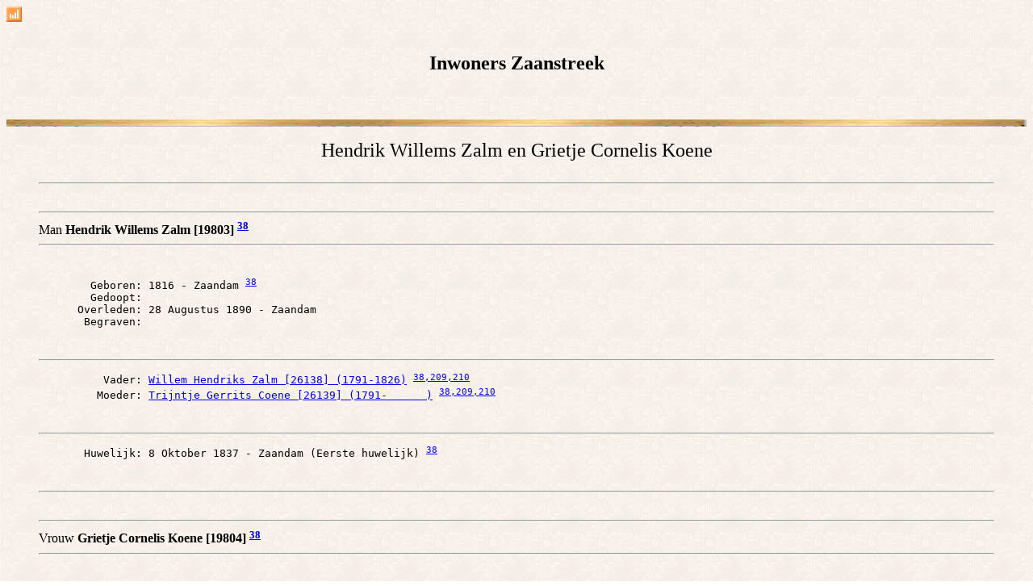

--- FILE ---
content_type: text/html
request_url: http://www.katerstede.nl/zaanstreek/f6014.htm
body_size: 4391
content:
<!DOCTYPE HTML PUBLIC "-//W3C//DTD HTML 4.01 Transitional//EN">
<html>
<head>
<meta http-equiv="Content-Type" content="text/html; charset=windows-1252" />
<meta name="DESCRIPTION" content="Inwoners van de Zaanstreek, genealogie, stamboom, zaandam, melk. riet, koog, zaandijk, westzaan, assendelft, jisp, wormerveer">
<meta name="KEYWORDS" content="Genealogy, Ancestors, Family,  Riet, Melk, Zaanstreek, Zaandam, Wormer, gorter, Koog, oostzaandam, groen, schoen, schouten, zaan, vet, Hameka, genealogie, stamboom,goezinne, zaandijk, westzaan, stamboom,kelder, assendelft, Wormerveer, Zaan">
<meta name="GENERATOR" content="Gemaakt met Legacy 7.5, http://www.legacynederlands.com">
<title>Inwoners Zaanstreek</title>
</head>

<body BGCOLOR="#FFFFFF" bgproperties=fixed  background="paper1.gif">
<!--CheckStat Free 4.2 Begin-->
<!--LET OP: De teller zal worden verwijderd indien-->
<!--aanpassingen zijn gemaakt aan deze code of-->
<!--wanneer het icoon niet zichtbaar is op de site.-->
<script type="text/javascript" language="javascript">
function checkstat(a,v){var set=new Array();if(typeof v=="string")
{set[0]=parseInt(v.substring(0,1))}else{set[0]=(v==3||v==4)?0:1}
var jv,sz,sc,i;js="";var td=new Date();var tm=td.getTime();
var s=screen;var d=document;var l="http://checkstat.nl/cgi-bin/";
var lo=d.URL;var n=navigator;var re=typeof(top.document)=="object"?
top.document.referrer:d.referrer;for(i=0;i<=5;i++)
{d.write('<script language="javascript1.'+i+'">js="'+i+'"<\/script>')}
if(js>=1){jv=n.javaEnabled()?"y":"n"}if(js>=2){sz=s.width+"*"+s.height;
sc=n.appName.substring(0,9)=="Microsoft"?s.colorDepth:s.pixelDepth;}
var ar="&location="+escape(lo)+"&screensize="+sz+"&screencolors="+sc+
"&javascript=1."+js+"&java="+jv+"&referrer="+escape(re)+"&time="+tm;
if(set[0]){d.write('<a target=_blank href="'+l+'show.cgi?'+a+
'"><img nosave name=icon width=19 height=19 border=0 alt="CheckStat" '+
'src="'+l+'count.cgi?'+a+ar+'"><\/a>')}else{d.write('<img width=1 '+
'height=1 src="'+l+'count.cgi?'+a+ar+'">')}}checkstat('zaanstreek','110')
</script><noscript>
<a href="http://checkstat.nl/cgi-bin/show.cgi?zaanstreek"
target=_blank><img name=icon width=19 height=19
src="http://checkstat.nl/cgi-bin/count.cgi?zaanstreek"
border=0 alt=CheckStat></a></noscript>
<!--CheckStat Free 4.2 End--> 

<center>

<br>
<h2>Inwoners Zaanstreek</h2>
<br>

</center>
<br>
<img src="linegold.gif" align=middle width="100%" height="9" border="0" alt=Afbeelding>
<blockquote>
<a name="f8442"></a>
<center>
<font size="+2">
Hendrik Willems Zalm en Grietje Cornelis Koene
</font>
</center>
<br>
<hr>
<br clear=left>
<hr>
Man <b>Hendrik Willems Zalm [19803] <A HREF="bronnen.htm#38"><sup>38</sup></a></b>
<hr>
<br clear=left>
<pre>
        Geboren: 1816 - Zaandam <A HREF="bronnen.htm#38"><sup>38</sup></a>
        Gedoopt: 
      Overleden: 28 Augustus 1890 - Zaandam
       Begraven: 
</pre>
<br clear=left>
<hr>
<pre>
          Vader: <a href="f3450.htm#f8301">Willem Hendriks Zalm [26138] (1791-1826)</a> <A HREF="bronnen.htm#38"><sup>38</sup></a><A HREF="bronnen.htm#209"><sup>,209</sup></a><A HREF="bronnen.htm#210"><sup>,210</sup></a>
         Moeder: <a href="f3450.htm#f8301">Trijntje Gerrits Coene [26139] (1791-&nbsp;&nbsp;&nbsp;&nbsp;&nbsp;&nbsp;)</a> <A HREF="bronnen.htm#38"><sup>38</sup></a><A HREF="bronnen.htm#209"><sup>,209</sup></a><A HREF="bronnen.htm#210"><sup>,210</sup></a>
</pre>
<br clear=left>
<hr>

<pre>
       Huwelijk: 8 Oktober 1837 - Zaandam (Eerste huwelijk) <A HREF="bronnen.htm#38"><sup>38</sup></a>
</pre>
<br clear=right>
<hr>
<br clear=left>
<hr>
Vrouw <b>Grietje Cornelis Koene [19804] <A HREF="bronnen.htm#38"><sup>38</sup></a></b>
<hr>
<br clear=left>
<pre>
        Geboren: 1815 - Zaandam <A HREF="bronnen.htm#38"><sup>38</sup></a>
        Gedoopt: 
      Overleden: 
       Begraven: 
</pre>
<br clear=left>
<hr>
<pre>
          Vader: <a href="f3015.htm#f4488">Cornelis Gerrits Koene [5120] (1783-1852)</a>
         Moeder: <a href="f3015.htm#f4488">Aaltje IJsbrands Brand [5122] (1784-1849)</a> <A HREF="bronnen.htm#38"><sup>38</sup></a>
</pre>
<br clear=left>
<hr>
<br clear=right>
<br clear=left>
<hr>
<b>Kinderen</b>
<hr>1  V  <b><a href="f2433.htm#f5804">Aaltje Hendriks Zalm [21195]</a> <A HREF="bronnen.htm#38"><sup>38</sup></a><A HREF="bronnen.htm#209"><sup>,209</sup></a><A HREF="bronnen.htm#210"><sup>,210</sup></a></b>
<hr>
<br clear=left>
<pre>
        Geboren: 1840 - Zaandam <A HREF="bronnen.htm#38"><sup>38</sup></a>
        Gedoopt: 
      Overleden: 
       Begraven: 
</pre>
<pre>
        Partner: <a href="f2433.htm#f5804">Jacob Gerrits Bleij [21194] (1839-&nbsp;&nbsp;&nbsp;&nbsp;&nbsp;&nbsp;)</a> <A HREF="bronnen.htm#209"><sup>209</sup></a><A HREF="bronnen.htm#210"><sup>,210</sup></a>
            Huw: 5 Juli 1868 - Zaandam <A HREF="bronnen.htm#38"><sup>38</sup></a>. (Eerste huwelijk)
</pre>
<pre>
</pre>
<br clear=left>
<hr>
2  V  <b><a href="f3959.htm#f4523">Trijntje Hendriks Zalm [18638]</a> <A HREF="bronnen.htm#209"><sup>209</sup></a><A HREF="bronnen.htm#210"><sup>,210</sup></a></b>
<hr>
<br clear=left>
<pre>
        Geboren: 1843 - Zaandam <A HREF="bronnen.htm#38"><sup>38</sup></a>
        Gedoopt: 
      Overleden: 25 Februari 1928 - Zaandam <A HREF="bronnen.htm#38"><sup>38</sup></a>
       Begraven: 
</pre>
<pre>
        Partner: <a href="f3959.htm#f4523">Cornelis Dirks Eijben [18637] (1842-&nbsp;&nbsp;&nbsp;&nbsp;&nbsp;&nbsp;)</a> <A HREF="bronnen.htm#209"><sup>209</sup></a><A HREF="bronnen.htm#210"><sup>,210</sup></a>
            Huw: 22 Juli 1866 - Zaandam <A HREF="bronnen.htm#38"><sup>38</sup></a>. (Eerste huwelijk)
</pre>
<pre>
</pre>
<br clear=left>
<hr>

<hr>
<b>Notities: Huwelijk</b>
<hr>
<p style="margin-left:0.5in">Vader bruidegom Willem Zalm Moeder bruidegom Trijntje Koene Vader bruid Cornelis Koene Moeder bruid Aaltje Brand Nadere informatie beroep bg.: houtzager; beroep vader bd.: metselaar<br>
<hr>
<b>Overlijdensnotities: kind - Trijntje Hendriks Zalm [18638]</b>
<hr>
<p style="margin-left:0.5in">Vader Hendrik Zalm Moeder Grietje Koene Partner Cornelis Eijben <br>Relatie: wd Nadere informatie geboortepl.:Zaandam <br>
<a name="f6778"></a>
<br>
<img src="linegold.gif" align=middle width="100%" height="9" border="0" alt=Afbeelding>
<center>
<font size="+2">
Adelaar Jacobs de Wit en Guurtje Hendriks Koene
</font>
</center>
<br>
<hr>
<br clear=left>
<hr>
Man <b>Adelaar Jacobs de Wit [75319] <A HREF="bronnen.htm#6"><sup>6</sup></a><A HREF="bronnen.htm#13"><sup>,13</sup></a><A HREF="bronnen.htm#24"><sup>,24</sup></a><A HREF="bronnen.htm#34"><sup>,34</sup></a><A HREF="bronnen.htm#54"><sup>,54</sup></a><A HREF="bronnen.htm#499"><sup>,499</sup></a></b>
<hr>
<br clear=left>
<pre>
        Geboren: 6 November 1797 - Wormerveer <A HREF="bronnen.htm#38"><sup>38</sup></a><A HREF="bronnen.htm#499"><sup>,499</sup></a>
        Gedoopt: 12 November 1797 - Wormerveer
      Overleden: 
       Begraven: 
</pre>
<br clear=left>
<hr>
<pre>
          Vader: <a href="f7391.htm#f23540">Jacob Adelaars de Wit [79607] (1773-1856)</a> <A HREF="bronnen.htm#24"><sup>24</sup></a><A HREF="bronnen.htm#54"><sup>,54</sup></a>
         Moeder: <a href="f7391.htm#f23540">Bregje Jans Roots [87477] (1766-1830)</a> <A HREF="bronnen.htm#24"><sup>24</sup></a><A HREF="bronnen.htm#54"><sup>,54</sup></a>
</pre>
<br clear=left>
<hr>

<pre>
       Huwelijk: 23 Mei 1824 - Zaandijk (Eerste huwelijk) <A HREF="bronnen.htm#38"><sup>38</sup></a>
</pre>
<hr><b><b>Gebeurtenissen uit het leven waren:</b> </b>
<hr><p style="margin-left:0.5in">• Adelaar Jacobs de Wit had als beroep: olieslager <A HREF="bronnen.htm#499"><sup>499</sup></a>
<p style="margin-left:0.5in">• In 1829 woonde Adelaar aan met zijn gezin in het huis nr 231 te Koog aan de Zaan <A HREF="bronnen.htm#499"><sup>499</sup></a>
<br clear=right>
<hr>
<br clear=left>
<hr>
Vrouw <b>Guurtje Hendriks Koene [6894] <A HREF="bronnen.htm#6"><sup>6</sup></a><A HREF="bronnen.htm#13"><sup>,13</sup></a><A HREF="bronnen.htm#34"><sup>,34</sup></a><A HREF="bronnen.htm#54"><sup>,54</sup></a><A HREF="bronnen.htm#499"><sup>,499</sup></a></b>
<hr>
<br clear=left>
<pre>
        Geboren: 1801 - Zaandam <A HREF="bronnen.htm#499"><sup>499</sup></a>
        Gedoopt: 
      Overleden: 29 Augustus 1868 - Wormerveer
       Begraven: 
</pre>
<br clear=left>
<hr>
<pre>
          Vader: <a href="f6014.htm#f14657">Hendrik Jacobs Koene [35443] (1776-&nbsp;&nbsp;&nbsp;&nbsp;&nbsp;&nbsp;)</a> <A HREF="bronnen.htm#6"><sup>6</sup></a><A HREF="bronnen.htm#13"><sup>,13</sup></a><A HREF="bronnen.htm#28"><sup>,28</sup></a><A HREF="bronnen.htm#54"><sup>,54</sup></a>
         Moeder: <a href="f6014.htm#f14657">Trijntje Dirks de Vries [34890] (1774-1818)</a> <A HREF="bronnen.htm#6"><sup>6</sup></a><A HREF="bronnen.htm#13"><sup>,13</sup></a><A HREF="bronnen.htm#28"><sup>,28</sup></a><A HREF="bronnen.htm#54"><sup>,54</sup></a>
</pre>
<br clear=left>
<hr>
<br clear=right>
<br clear=left>
<hr>
<b>Kinderen</b>
<hr>1  V  <b>Bregje Adelaars de Wit [51374] <A HREF="bronnen.htm#6"><sup>6</sup></a><A HREF="bronnen.htm#34"><sup>,34</sup></a></b>
<hr>
<br clear=left>
<pre>
        Geboren: rond 1826 - Zaandijk
        Gedoopt: 
      Overleden: 15 Augustus 1867 - Westzaan
       Begraven: 
</pre>
<pre>
</pre>
<br clear=left>
<hr>
2  V  <b>Trijntje Adelaars de Wit [47927] <A HREF="bronnen.htm#13"><sup>13</sup></a><A HREF="bronnen.htm#499"><sup>,499</sup></a></b>
<hr>
<br clear=left>
<pre>
        Geboren: 8 Augustus 1829 - Koog aan de Zaan <A HREF="bronnen.htm#499"><sup>499</sup></a>
        Gedoopt: 
      Overleden: 
       Begraven: 
</pre>
<pre>
</pre>
<br clear=left>
<hr>
3  M  <b><a href="f7358.htm#f22666">Jacob Adelaars de Wit [78742]</a> <A HREF="bronnen.htm#54"><sup>54</sup></a></b>
<hr>
<br clear=left>
<pre>
        Geboren: rond 1835 - Zaandijk
        Gedoopt: 
      Overleden: 11 Februari 1872 - Wormerveer
       Begraven: 
</pre>
<pre>
        Partner: <a href="f7358.htm#f22666">Pietertje Pieters Romijn [33444] (rond 1840-1893)</a> <A HREF="bronnen.htm#54"><sup>54</sup></a>
</pre>
<pre>
</pre>
<br clear=left>
<hr>

<hr>
<b>Overlijdensnotities: Vrouw - Guurtje Hendriks Koene</b>
<hr>
<p style="margin-left:0.5in">Adelaar de Wit wd/ Krommenieërijweg/ Wonende te Wormerveer/
<hr>
<b>Notities: Huwelijk</b>
<hr>
<p style="margin-left:0.5in">Vader bruidegom Jacob de Wit Moeder bruidegom Bregje Roots Vader bruid Hendrik Koene Moeder bruid Trijntje de Vries Nadere informatie beroep Bg.: arbeider; beroep vader Bd.: timmerman<br> <A HREF="bronnen.htm#38"><sup>38</sup></a>
<hr>
<b>Overlijdensnotities: kind - Jacob Adelaars de Wit [78742]</b>
<hr>
<p style="margin-left:0.5in">Pietertje Romein et/ Marktstraat/Pelder / 5 minuten luiden
<a name="f8229"></a>
<br>
<img src="linegold.gif" align=middle width="100%" height="9" border="0" alt=Afbeelding>
<center>
<font size="+2">
Willem Jans Orier en Helena Cornelis Koene
</font>
</center>
<br>
<hr>
<br clear=left>
<hr>
Man <b>Willem Jans Orier [25994] <A HREF="bronnen.htm#13"><sup>13</sup></a><A HREF="bronnen.htm#28"><sup>,28</sup></a><A HREF="bronnen.htm#209"><sup>,209</sup></a><A HREF="bronnen.htm#210"><sup>,210</sup></a></b>
<hr>
<br clear=left>
<pre>
        Geboren: 1822 - Zaandam
        Gedoopt: 
      Overleden: 
       Begraven: 
</pre>
<br clear=left>
<hr>
<pre>
          Vader: <a href="f5168.htm#f6320">Jan Hendriks Horier [22226] (1786-1835)</a> <A HREF="bronnen.htm#209"><sup>209</sup></a><A HREF="bronnen.htm#210"><sup>,210</sup></a>
         Moeder: <a href="f5168.htm#f6320">Petronella Willems Meijer [22227] (1792-1849)</a> <A HREF="bronnen.htm#209"><sup>209</sup></a><A HREF="bronnen.htm#210"><sup>,210</sup></a>
</pre>
<br clear=left>
<hr>

<pre>
       Huwelijk: 9 Augustus 1846 - Zaandam (Eerste huwelijk) <A HREF="bronnen.htm#38"><sup>38</sup></a>
</pre>
<hr><b><b>Gebeurtenissen uit het leven waren:</b> </b>
<hr><p style="margin-left:0.5in">• Zijn ouders waren Jan Orier en Neeltje Meijer. 
<p style="margin-left:0.5in">• Willem Jans Orier had als beroep: schippersknecht <A HREF="bronnen.htm#38"><sup>38</sup></a>
<br clear=right>
<hr>
<br clear=left>
<hr>
Vrouw <b>Helena Cornelis Koene [25995] <A HREF="bronnen.htm#13"><sup>13</sup></a><A HREF="bronnen.htm#28"><sup>,28</sup></a><A HREF="bronnen.htm#209"><sup>,209</sup></a><A HREF="bronnen.htm#210"><sup>,210</sup></a></b>
<hr>
<br clear=left>
<pre>
        Geboren: 1822 - Zaandam
        Gedoopt: 
      Overleden: 
       Begraven: 
</pre>
<br clear=left>
<hr>
<pre>
          Vader: <a href="f3015.htm#f4488">Cornelis Gerrits Koene [5120] (1783-1852)</a>
         Moeder: <a href="f3015.htm#f4488">Aaltje IJsbrands Brand [5122] (1784-1849)</a> <A HREF="bronnen.htm#38"><sup>38</sup></a>
</pre>
<br clear=left>
<hr>
<hr><b><b>Gebeurtenissen uit het leven waren:</b> </b>
<hr><p style="margin-left:0.5in">• Haar ouders waren Cornelis Koene en Aaltje Brant. <A HREF="bronnen.htm#38"><sup>38</sup></a> 
<br clear=right>
<br clear=left>
<hr>
<b>Kinderen</b>
<hr>1  V  <b>Aaltje Willems Orier [15774] <A HREF="bronnen.htm#209"><sup>209</sup></a><A HREF="bronnen.htm#210"><sup>,210</sup></a></b>
<hr>
<br clear=left>
<pre>
        Geboren: rond 1848 - Zaandam
        Gedoopt: 
      Overleden: 18 December 1855 - Zaandam
       Begraven: 
</pre>
<pre>
</pre>
<br clear=left>
<hr>
2  M  <b>Jan Willems Orier [15754] <A HREF="bronnen.htm#209"><sup>209</sup></a><A HREF="bronnen.htm#210"><sup>,210</sup></a></b>
<hr>
<br clear=left>
<pre>
        Geboren: rond 1854 - Zaandam
        Gedoopt: 
      Overleden: 16 Maart 1855 - Zaandam
       Begraven: 
</pre>
<pre>
</pre>
<br clear=left>
<hr>
3  V  <b><a href="f6993.htm#f14750">Aaltje Willems Orier [38058]</a> <A HREF="bronnen.htm#13"><sup>13</sup></a><A HREF="bronnen.htm#28"><sup>,28</sup></a></b>
<hr>
<br clear=left>
<pre>
        Geboren: rond 1858 - Zaandam
        Gedoopt: 
      Overleden: 9 April 1928 - Koog aan de Zaan
       Begraven: 
</pre>
<pre>
        Partner: <a href="f6993.htm#f14750">Nicolaas Alberts Olie [36502] (1874-&nbsp;&nbsp;&nbsp;&nbsp;&nbsp;&nbsp;)</a> <A HREF="bronnen.htm#13"><sup>13</sup></a><A HREF="bronnen.htm#28"><sup>,28</sup></a>
            Huw: 22 April 1900 - Zaandam <A HREF="bronnen.htm#38"><sup>38</sup></a>. (Eerste huwelijk)
</pre>
<pre>
</pre>
<br clear=left>
<hr>
4  V  <b><a href="f7052.htm#f1399">Helena Willems Orier [4198]</a> <A HREF="bronnen.htm#38"><sup>38</sup></a></b>
<hr>
<br clear=left>
<pre>
        Geboren: 1862 - Zaandam <A HREF="bronnen.htm#38"><sup>38</sup></a>
        Gedoopt: 
      Overleden: 
       Begraven: 
</pre>
<pre>
        Partner: <a href="f7052.htm#f1399">Reinier Reiniers Stuurman [4199] (1864-&nbsp;&nbsp;&nbsp;&nbsp;&nbsp;&nbsp;)</a> <A HREF="bronnen.htm#38"><sup>38</sup></a>
            Huw: 21 Juni 1891 - Zaandam <A HREF="bronnen.htm#38"><sup>38</sup></a>. (Eerste huwelijk)
</pre>
<pre>
</pre>
<br clear=left>
<hr>

<hr>
<b>Notities: Huwelijk</b>
<hr>
<p style="margin-left:0.5in">Bruidegom Willem Orier Beroep Schippersknecht Geboorteplaats Zaandam Leeftijd 24 Bruid Helena Koene Geboorteplaats Zaandam Leeftijd 24 Vader van de bruidegom Jan Orier Moeder van de bruidegom Neeltje Meijer Vader van de bruid Cornelis Koene Beroep Metselaar Moeder van de bruid Aaltje Brant
<hr>
<b>Overlijdensnotities: kind - Aaltje Willems Orier [15774]</b>
<hr>
<p style="margin-left:0.5in">  
<hr>
<b>Overlijdensnotities: kind - Jan Willems Orier [15754]</b>
<hr>
<p style="margin-left:0.5in">leeftijd 5 weken  
<a name="f14657"></a>
<br>
<img src="linegold.gif" align=middle width="100%" height="9" border="0" alt=Afbeelding>
<center>
<font size="+2">
Hendrik Jacobs Koene en Trijntje Dirks de Vries
</font>
</center>
<br>
<hr>
<br clear=left>
<hr>
Man <b>Hendrik Jacobs Koene [35443] <A HREF="bronnen.htm#6"><sup>6</sup></a><A HREF="bronnen.htm#13"><sup>,13</sup></a><A HREF="bronnen.htm#28"><sup>,28</sup></a><A HREF="bronnen.htm#54"><sup>,54</sup></a></b>
<hr>
<br clear=left>
<pre>
        Geboren: 4 Juni 1776 - Westzaandam
        Gedoopt: 5 Juni 1776 - Westzaandam
      Overleden: 
       Begraven: 
</pre>

<pre>
       Huwelijk: 26 Mei 1799 - Westzaandam
</pre>
<br clear=right>
<hr>
<br clear=left>
<hr>
Vrouw <b>Trijntje Dirks de Vries [34890] <A HREF="bronnen.htm#6"><sup>6</sup></a><A HREF="bronnen.htm#13"><sup>,13</sup></a><A HREF="bronnen.htm#28"><sup>,28</sup></a><A HREF="bronnen.htm#54"><sup>,54</sup></a></b>
<hr>
<br clear=left>
<pre>
          Alias: Trijntje Dirks de Vries
        Geboren: 7 Januari 1774 - Westzaandam
        Gedoopt: 9 Januari 1774 - Westzaandam
      Overleden: 11 April 1818 - Koog aan de Zaan
       Begraven: 
</pre>
<br clear=right>
<br clear=left>
<hr>
<b>Kinderen</b>
<hr>1  M  <b><a href="f6015.htm#f2962">Jacob Hendriks Koene [86512]</a> <A HREF="bronnen.htm#1"><sup>1</sup></a><A HREF="bronnen.htm#6"><sup>,6</sup></a><A HREF="bronnen.htm#13"><sup>,13</sup></a><A HREF="bronnen.htm#14"><sup>,14</sup></a><A HREF="bronnen.htm#34"><sup>,34</sup></a><A HREF="bronnen.htm#492"><sup>,492</sup></a></b>
<hr>
<br clear=left>
<pre>
        Geboren: 1800 - Zaandam <A HREF="bronnen.htm#14"><sup>14</sup></a><A HREF="bronnen.htm#492"><sup>,492</sup></a>
        Gedoopt: 
      Overleden: 
       Begraven: 
</pre>
<pre>
        Partner: <a href="f6015.htm#f2962">Eefje Jans Pel [86513] (1794-&nbsp;&nbsp;&nbsp;&nbsp;&nbsp;&nbsp;)</a> <A HREF="bronnen.htm#1"><sup>1</sup></a><A HREF="bronnen.htm#6"><sup>,6</sup></a><A HREF="bronnen.htm#13"><sup>,13</sup></a><A HREF="bronnen.htm#14"><sup>,14</sup></a><A HREF="bronnen.htm#34"><sup>,34</sup></a><A HREF="bronnen.htm#492"><sup>,492</sup></a>
            Huw: 12 Mei 1822 - Zaandijk <A HREF="bronnen.htm#492"><sup>492</sup></a>. (Eerste huwelijk)
</pre>
<pre>
</pre>
<br clear=left>
<hr>
2  V  <b><a href="f6014.htm#f6778">Guurtje Hendriks Koene [6894]</a> <A HREF="bronnen.htm#6"><sup>6</sup></a><A HREF="bronnen.htm#13"><sup>,13</sup></a><A HREF="bronnen.htm#34"><sup>,34</sup></a><A HREF="bronnen.htm#54"><sup>,54</sup></a><A HREF="bronnen.htm#499"><sup>,499</sup></a></b>
<hr>
<br clear=left>
<pre>
        Geboren: 1801 - Zaandam <A HREF="bronnen.htm#499"><sup>499</sup></a>
        Gedoopt: 
      Overleden: 29 Augustus 1868 - Wormerveer
       Begraven: 
</pre>
<pre>
        Partner: <a href="f6014.htm#f6778">Adelaar Jacobs de Wit [75319] (1797-&nbsp;&nbsp;&nbsp;&nbsp;&nbsp;&nbsp;)</a> <A HREF="bronnen.htm#6"><sup>6</sup></a><A HREF="bronnen.htm#13"><sup>,13</sup></a><A HREF="bronnen.htm#24"><sup>,24</sup></a><A HREF="bronnen.htm#34"><sup>,34</sup></a><A HREF="bronnen.htm#54"><sup>,54</sup></a><A HREF="bronnen.htm#499"><sup>,499</sup></a>
            Huw: 23 Mei 1824 - Zaandijk <A HREF="bronnen.htm#38"><sup>38</sup></a>. (Eerste huwelijk)
</pre>
<pre>
</pre>
<br clear=left>
<hr>
3  M  <b><a href="f6012.htm#f13834">Dirk Hendriks Koene [40528]</a> <A HREF="bronnen.htm#13"><sup>13</sup></a><A HREF="bronnen.htm#28"><sup>,28</sup></a></b>
<hr>
<br clear=left>
<pre>
        Geboren: 1804 - Zaandam
        Gedoopt: 
      Overleden: 
       Begraven: 
</pre>
<pre>
        Partner: <a href="f6012.htm#f13834">Willempie Lammerts van de Vijzel [33148] (1803-&nbsp;&nbsp;&nbsp;&nbsp;&nbsp;&nbsp;)</a> <A HREF="bronnen.htm#13"><sup>13</sup></a><A HREF="bronnen.htm#14"><sup>,14</sup></a><A HREF="bronnen.htm#28"><sup>,28</sup></a>
            Huw: 13 September 1829 - Zaandijk <A HREF="bronnen.htm#38"><sup>38</sup></a>. (Eerste huwelijk)
</pre>
<pre>
</pre>
<br clear=left>
<hr>
4  M  <b><a href="f6016.htm#f5742">Klaas Hendriks Koene [12303]</a> <A HREF="bronnen.htm#6"><sup>6</sup></a><A HREF="bronnen.htm#13"><sup>,13</sup></a><A HREF="bronnen.htm#28"><sup>,28</sup></a><A HREF="bronnen.htm#34"><sup>,34</sup></a><A HREF="bronnen.htm#38"><sup>,38</sup></a><A HREF="bronnen.htm#54"><sup>,54</sup></a><A HREF="bronnen.htm#805"><sup>,805</sup></a></b>
<hr>
<br clear=left>
<pre>
        Geboren: 1808 - Zaandam <A HREF="bronnen.htm#38"><sup>38</sup></a><A HREF="bronnen.htm#805"><sup>,805</sup></a>
        Gedoopt: 
      Overleden: 
       Begraven: 
</pre>
<pre>
        Partner: <a href="f2684.htm#f11100">Kaatje Jans Boes [34685] (1799-&nbsp;&nbsp;&nbsp;&nbsp;&nbsp;&nbsp;)</a> <A HREF="bronnen.htm#6"><sup>6</sup></a><A HREF="bronnen.htm#13"><sup>,13</sup></a><A HREF="bronnen.htm#28"><sup>,28</sup></a><A HREF="bronnen.htm#34"><sup>,34</sup></a><A HREF="bronnen.htm#805"><sup>,805</sup></a>
            Huw: 1 November 1830 - Zaandijk <A HREF="bronnen.htm#38"><sup>38</sup></a><A HREF="bronnen.htm#805"><sup>,805</sup></a>. (Eerste huwelijk)
</pre>
<pre>
        Partner: <a href="f6016.htm#f5742">Aaltje Cornelis de Wit [12308] (1812-&nbsp;&nbsp;&nbsp;&nbsp;&nbsp;&nbsp;)</a> <A HREF="bronnen.htm#13"><sup>13</sup></a><A HREF="bronnen.htm#14"><sup>,14</sup></a><A HREF="bronnen.htm#38"><sup>,38</sup></a><A HREF="bronnen.htm#54"><sup>,54</sup></a>
            Huw: 31 Mei 1835 - Zaandijk <A HREF="bronnen.htm#38"><sup>38</sup></a>. (man volg. huw, vr. 1ste huw)
</pre>
<pre>
</pre>
<br clear=left>
<hr>

<hr>
<b>Overlijdensnotities: kind - Guurtje Hendriks Koene [6894]</b>
<hr>
<p style="margin-left:0.5in">Adelaar de Wit wd/ Krommenieërijweg/ Wonende te Wormerveer/
<hr>
<b>Algemene notities: kind - Klaas Hendriks Koene [12303]</b>
<hr>
<p style="margin-left:0.5in">Hendrik, Trijntje de Vries,overleden <A HREF="bronnen.htm#805"><sup>805</sup></a>
</blockquote>
<p>
<script language="JavaScript">eval(unescape('%64%6F%63%75%6D%65%6E%74%2E%77%72%69%74%65%28%27%3C%61%20%63%6C%61%73%73%3D%22%69%62%6C%61%75%77%32%22%20%68%72%65%66%3D%22%6D%61%69%6C%74%6F%3A%41%6E%74%6A%65%40%4B%61%74%65%72%73%74%65%64%65%2E%6E%6C%22%3E%56%6F%6F%72%20%76%72%61%67%65%6E%20%65%6E%20%61%61%6E%76%75%6C%6C%69%6E%67%65%6E%20%6D%61%69%6C%20%6D%69%6A%3C%2F%61%3E%27%29'))</script >
<div align=center>
<hr size=3 noshade>
<br clear=right>
<div align=center>
<hr size=3 noshade>
<p><a href="http://katerstede.nl/home.htm">Startpagina</a> | <a href="index.htm">Inhoudsopgave</a> | <a href="achternamen.htm">Achternamen</a> | <a href="namen.htm">Naamlijst</a></p>
<p><font size="1"><b>Deze webpagina werd gemaakt op 19 Oktober 2025 met <a HREF="http://www.legacynederlands.com">Legacy 7.5</a> van <a HREF="http://www.legacynederlands.com">Millennia</a></font></b></p>
</div>
</body>
</html>
